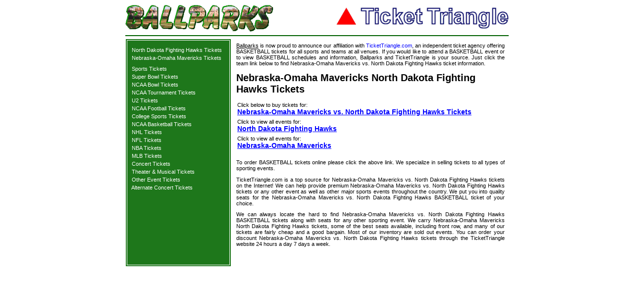

--- FILE ---
content_type: text/html; charset=UTF-8
request_url: https://ballparks.com/tickets/sports/nebraska_omaha_mavericks_north_dakota_fighting_hawks_basketball_sports_tickets.htm
body_size: 2168
content:
<!DOCTYPE HTML PUBLIC "-//W3C//DTD HTML 4.01 Transitional//EN">
<html>
<head>
	<title>Nebraska-Omaha Mavericks North Dakota Fighting Hawks Tickets - BASKETBALL Tickets available now</title>

<link rel=stylesheet href="https://ballparks.com/tickets/stylesheet-site.css" type="text/css">
<link rel=stylesheet href="https://ballparks.com/tickets/stylesheet-custom.css" type="text/css">
<script type="text/javascript" src="https://ballparks.com/tickets/cssutils.js"></script>

<!-- Google tag (gtag.js) -->
<script async src="https://www.googletagmanager.com/gtag/js?id=G-CC7Z5WSVKQ"></script>
<script>
  window.dataLayer = window.dataLayer || [];
  function gtag(){dataLayer.push(arguments);}
  gtag('js', new Date());

  gtag('config', 'G-CC7Z5WSVKQ');
</script>


</head>

<body BGCOLOR="#ffffff"  leftmargin="0" topmargin="0" rightmargin="0" bottommargin="0" marginwidth="0" marginheight="0" onload="changecss('.sideborder','borderColor','1e771b')">

<table width="778" cellspacing="2" cellpadding="0" align="center" bgcolor="#FFFFFF">
	<tr><td colspan="2"><img src="https://ballparks.com/tickets/images/blank.gif" alt="" width="1" height="6" border="0"></td></tr>
	<tr>
		<td colspan="2" align="left"><table width="100%" border="0" cellspacing="0" cellpadding="0"><tr><td><img src="https://ballparks.com/tickets/images/bplogo.gif" alt="ballparks logo" width="299" height="54" border="0"></td><td align="right"><img src="https://ballparks.com/tickets/images/ttlogo.gif" alt="ticket triangle logo" width="348" height="44" border="0"></td></tr></table></td>
	</tr>
	<tr><td colspan="2"><img src="https://ballparks.com/tickets/images/blank.gif" alt="" width="1" height="3" border="0"></td></tr>
	<tr><td colspan="2" bgcolor="#006000"><img src="https://ballparks.com/tickets/images/blank.gif" alt="" width="760" height="2" border="0"></td></tr>
	<tr><td><img src="https://ballparks.com/tickets/images/blank.gif" alt="" width="1" height="1" border="0"></td></tr>
	<tr>
		<td align="left" valign="top" bgcolor="#1e771b" class="sideborder">
			<table align="center">
				<tr>
				<td align="center">
					<table cellspacing="0" cellpadding="0" align="center">
<tr><td><img src="https://ballparks.com/tickets/images/blank.gif" alt="" width="200" height="10" border="0"></td></tr>
<tr><td nowrap class='sidedash'>&nbsp;&nbsp;<a href='../sports/north_dakota_fighting_hawks_tickets.htm' class='sidemenu'>North Dakota Fighting Hawks Tickets</a>&nbsp;</td></tr><tr><td><img src='blank.gif' alt='' width='1' height='4' border='0'></td></tr><tr><td nowrap class='sidedash'>&nbsp;&nbsp;<a href='../sports/nebraska_omaha_mavericks_tickets.htm' class='sidemenu'>Nebraska-Omaha Mavericks Tickets</a>&nbsp;</td></tr>
<tr><td><img src='blank.gif' alt='' width='1' height='6' border='0'></td></tr>
<tr><td><img src='blank.gif' alt='' width='1' height='4' border='0'></td></tr>
<tr><td nowrap class='sidedash'>&nbsp;&nbsp;<a href='../sports/sports_tickets.htm' class='sidemenu'>Sports Tickets</a>&nbsp;</td></tr>
<tr><td><img src='blank.gif' alt='' width='1' height='4' border='0'></td></tr>
<tr><td nowrap class='sidedash'>&nbsp;&nbsp;<a href='https://ballparks.com/tickets/nfl/super_bowl_tickets.htm' class='sidemenu'>Super Bowl Tickets</a>&nbsp;</td></tr>
<tr><td><img src='blank.gif' alt='' border='0' height='4' width='1'></td></tr>
<tr><td nowrap class='sidedash'>&nbsp;&nbsp;<a href='https://ballparks.com/tickets/ncaafootball/ncaa_football_bowl_tickets.htm' class='sidemenu'>NCAA Bowl Tickets</a>&nbsp;</td></tr>
<tr><td><img src='blank.gif' alt='' border='0' height='4' width='1'></td></tr>
<tr><td nowrap class='sidedash'>&nbsp;&nbsp;<a href='https://ballparks.com/tickets/ncaabasketball/ncaa_basketball_tournament.htm' class='sidemenu'>NCAA Tournament Tickets</a>&nbsp;</td></tr>
<tr><td><img src='blank.gif' alt='' width='1' height='4' border='0'></td></tr>
<tr><td nowrap class='sidedash'>&nbsp;&nbsp;<a href='https://ballparks.com/tickets/u2/u2_tickets.htm' class='sidemenu'>U2 Tickets</a>&nbsp;</td></tr>
<tr><td><img src='blank.gif' alt='' width='1' height='4' border='0'></td></tr>
<tr><td nowrap class='sidedash'>&nbsp;&nbsp;<a href='../ncaafootball/ncaa_football_tickets.htm' class='sidemenu'>NCAA Football Tickets</a>&nbsp;</td></tr>
<tr><td><img src='blank.gif' alt='' width='1' height='4' border='0'></td></tr>
<tr><td nowrap class='sidedash'>&nbsp;&nbsp;<a href='../sports/college_sports_tickets.htm' class='sidemenu'>College Sports Tickets</a>&nbsp;</td></tr>
<tr><td><img src='blank.gif' alt='' width='1' height='4' border='0'></td></tr>
<tr><td nowrap class='sidedash'>&nbsp;&nbsp;<a href='../ncaabasketball/ncaa_basketball_tickets.htm' class='sidemenu'>NCAA Basketball Tickets</a>&nbsp;</td></tr>
<tr><td><img src='blank.gif' alt='' width='1' height='4' border='0'></td></tr>
<tr><td nowrap class='sidedash'>&nbsp;&nbsp;<a href='../nhl/nhl_tickets.htm' class='sidemenu'>NHL Tickets</a>&nbsp;</td></tr>
<tr><td><img src='blank.gif' alt='' width='1' height='4' border='0'></td></tr>
<tr><td nowrap class='sidedash'>&nbsp;&nbsp;<a href='../nfl/nfl_tickets.htm' class='sidemenu'>NFL Tickets</a>&nbsp;</td></tr>
<tr><td><img src='blank.gif' alt='' width='1' height='4' border='0'></td></tr>
<tr><td nowrap class='sidedash'>&nbsp;&nbsp;<a href='../nba/nba_tickets.htm' class='sidemenu'>NBA Tickets</a>&nbsp;</td></tr>
<tr><td><img src='blank.gif' alt='' width='1' height='4' border='0'></td></tr>
<tr><td nowrap class='sidedash'>&nbsp;&nbsp;<a href='../mlb_tickets.htm' class='sidemenu'>MLB Tickets</a>&nbsp;</td></tr>
<tr><td><img src='blank.gif' alt='' width='1' height='4' border='0'></td></tr>
<tr><td nowrap class='sidedash'>&nbsp;&nbsp;<a href='../concert_tickets/index.htm' class='sidemenu'>Concert Tickets</a>&nbsp;</td></tr>
<tr><td><img src='blank.gif' alt='' width='1' height='4' border='0'></td></tr>
<tr><td nowrap class='sidedash'>&nbsp;&nbsp;<a href='../theater/theater_tickets.htm' class='sidemenu'>Theater & Musical Tickets</a>&nbsp;</td></tr>
<tr><td><img src='blank.gif' alt='' width='1' height='4' border='0'></td></tr>
<tr><td nowrap class='sidedash'>&nbsp;&nbsp;<a href='../other/other_tickets.htm' class='sidemenu'>Other Event Tickets</a>&nbsp;</td></tr>
<tr><td><img src='blank.gif' alt='' width='1' height='4' border='0'></td></tr>
<tr><td nowrap class='sidedash'>&nbsp;&nbsp;<a href='../concerts2/concert_tickets.htm' class='sidemenu'>Alternate Concert Tickets</a>&nbsp;</td></tr>

<tr><td><img src='blank.gif' alt='' width='1' height='10' border='0'></td></tr>
					</table></td>
				</tr>
			</table>
		</td>
		<td align="center" valign="top">
			<table width="100%" border="0" cellspacing="4" cellpadding="4">
				<tr><td><p align="justify"><a href="https://ballparks.com">Ballparks</a> is now proud to announce our affiliation with <a href="https://tickettriangle.com" class="pagelinks">TicketTriangle.com</a>, an independent ticket agency offering BASKETBALL tickets for all sports and teams at all venues.  If you would like to attend a BASKETBALL event or to view BASKETBALL schedules and information, Ballparks and TicketTriangle is your source. Just click the team link below to find Nebraska-Omaha Mavericks vs. North Dakota Fighting Hawks ticket information.</p></td></tr>
				<tr>
					<td align="left" valign="top" class="indypage_sports_header">Nebraska-Omaha Mavericks North Dakota Fighting Hawks Tickets</td>
				</tr>
				
				<tr>
					<td>
						<table width="100%" border="0" cellspacing="0" cellpadding="2">
							<tr>
								<td valign="top">
									<table width="100%" border="0" cellspacing="0" cellpadding="0">
										<tr>
											<td align="left">Click below to buy tickets for:<br><a href="http://orders.tickettriangle.com/ResultsGeneral.aspx?stype=0&kwds=Nebraska-Omaha Mavericks North Dakota Fighting Hawks" class="mainpage_sports_link_medium">Nebraska-Omaha Mavericks vs. North Dakota Fighting Hawks Tickets</a></td>
										</tr>
										<tr><td><img src="https://ballparks.com/tickets/images/blank.gif" alt="" width="1" height="6" border="0"></td></tr>
										<tr><td align='left'>Click to view all events for:<br><a href='north_dakota_fighting_hawks_tickets.htm' class='mainpage_sports_link_medium'>North Dakota Fighting Hawks</a>&nbsp;</td></tr><tr><td><img src='https://ballparks.com/tickets/images/blank.gif' alt='' width='1' height='6' border='0'></td></tr><tr><td align='left'>Click to view all events for:<br><a href='nebraska_omaha_mavericks_tickets.htm' class='mainpage_sports_link_medium'>Nebraska-Omaha Mavericks</a>&nbsp;</td></tr><tr><td><img src='https://ballparks.com/tickets/images/blank.gif' alt='' width='1' height='6' border='0'></td></tr>
									</table>
								</td>
							</tr>
						</table>
					</td>
				</tr>
				<tr valign=top>
					<td>
						<p align="justify">To order BASKETBALL tickets online please click the above link.  We specialize in selling tickets to all types of sporting events.</p>
						<p align="justify">TicketTriangle.com is a top source for Nebraska-Omaha Mavericks vs. North Dakota Fighting Hawks tickets on the Internet! We can help provide premium Nebraska-Omaha Mavericks vs. North Dakota Fighting Hawks tickets or any other event as well as other major sports events throughout the country. We put you into quality seats for the Nebraska-Omaha Mavericks vs. North Dakota Fighting Hawks BASKETBALL ticket of your choice.</p>
						<p align="justify">We can always locate the hard to find Nebraska-Omaha Mavericks vs. North Dakota Fighting Hawks BASKETBALL tickets along with seats for any other sporting event. We carry Nebraska-Omaha Mavericks North Dakota Fighting Hawks tickets, some of the best seats available, including front row, and many of our tickets are fairly cheap and a good bargain. Most of our inventory are sold out events. You can order your discount Nebraska-Omaha Mavericks vs. North Dakota Fighting Hawks tickets through the TicketTriangle website 24 hours a day 7 days a week.</p>
					</td>
				</tr>
				<tr><td><img src="blank.gif" alt="" width="1" height="20" border="0"></td></tr>
			</table>
		</td>
	</tr>

</table>

</body>
</html>
